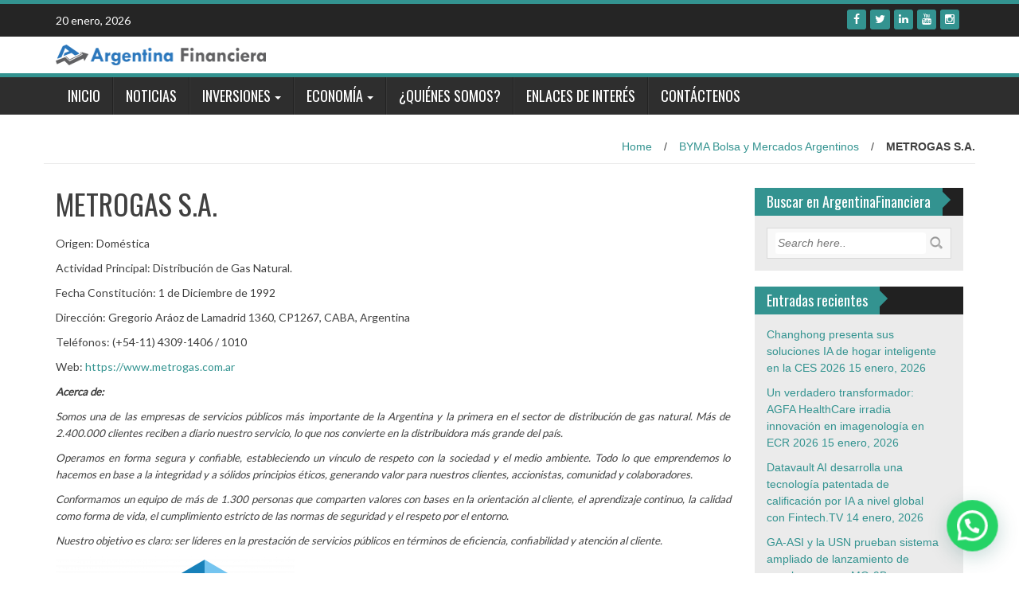

--- FILE ---
content_type: text/html; charset=UTF-8
request_url: https://argentinafinanciera.com/byma-bolsa-y-mercados-argentinos/metrogas-s-a/
body_size: 15037
content:
<!DOCTYPE html>
<html lang="es">
<head>
<meta charset="UTF-8">
<meta name="viewport" content="width=device-width, initial-scale=1">
<link rel="profile" href="https://gmpg.org/xfn/11">
<link rel="pingback" href="https://argentinafinanciera.com/xmlrpc.php">

<meta name='robots' content='index, follow, max-image-preview:large, max-snippet:-1, max-video-preview:-1' />

	<!-- This site is optimized with the Yoast SEO plugin v26.8 - https://yoast.com/product/yoast-seo-wordpress/ -->
	<title>METROGAS S.A. - Noticias y actualidad financiera, económica y empresarial Argentina - ArgentinaFinanciera.com</title>
	<meta name="description" content="METROGAS S.A. -" />
	<link rel="canonical" href="https://argentinafinanciera.com/byma-bolsa-y-mercados-argentinos/metrogas-s-a/" />
	<meta property="og:locale" content="es_ES" />
	<meta property="og:type" content="article" />
	<meta property="og:title" content="METROGAS S.A. - Noticias y actualidad financiera, económica y empresarial Argentina - ArgentinaFinanciera.com" />
	<meta property="og:description" content="METROGAS S.A. -" />
	<meta property="og:url" content="https://argentinafinanciera.com/byma-bolsa-y-mercados-argentinos/metrogas-s-a/" />
	<meta property="og:site_name" content="Noticias y actualidad financiera, económica y empresarial Argentina - ArgentinaFinanciera.com" />
	<meta property="article:publisher" content="https://www.facebook.com/AWNewsCenter" />
	<meta property="og:image" content="https://argentinafinanciera.com/wp-content/uploads/2016/09/cropped-argentinafinanciera.jpg" />
	<meta property="og:image:width" content="300" />
	<meta property="og:image:height" content="90" />
	<meta property="og:image:type" content="image/jpeg" />
	<meta name="twitter:card" content="summary_large_image" />
	<meta name="twitter:label1" content="Tiempo de lectura" />
	<meta name="twitter:data1" content="1 minuto" />
	<script type="application/ld+json" class="yoast-schema-graph">{"@context":"https://schema.org","@graph":[{"@type":"WebPage","@id":"https://argentinafinanciera.com/byma-bolsa-y-mercados-argentinos/metrogas-s-a/","url":"https://argentinafinanciera.com/byma-bolsa-y-mercados-argentinos/metrogas-s-a/","name":"METROGAS S.A. - Noticias y actualidad financiera, económica y empresarial Argentina - ArgentinaFinanciera.com","isPartOf":{"@id":"https://argentinafinanciera.com/#website"},"primaryImageOfPage":{"@id":"https://argentinafinanciera.com/byma-bolsa-y-mercados-argentinos/metrogas-s-a/#primaryimage"},"image":{"@id":"https://argentinafinanciera.com/byma-bolsa-y-mercados-argentinos/metrogas-s-a/#primaryimage"},"thumbnailUrl":"https://argentinafinanciera.com/wp-content/uploads/2016/09/cropped-argentinafinanciera.jpg","datePublished":"2022-11-03T14:25:40+00:00","description":"METROGAS S.A. -","breadcrumb":{"@id":"https://argentinafinanciera.com/byma-bolsa-y-mercados-argentinos/metrogas-s-a/#breadcrumb"},"inLanguage":"es","potentialAction":[{"@type":"ReadAction","target":["https://argentinafinanciera.com/byma-bolsa-y-mercados-argentinos/metrogas-s-a/"]}]},{"@type":"ImageObject","inLanguage":"es","@id":"https://argentinafinanciera.com/byma-bolsa-y-mercados-argentinos/metrogas-s-a/#primaryimage","url":"https://argentinafinanciera.com/wp-content/uploads/2016/09/cropped-argentinafinanciera.jpg","contentUrl":"https://argentinafinanciera.com/wp-content/uploads/2016/09/cropped-argentinafinanciera.jpg","width":300,"height":90},{"@type":"BreadcrumbList","@id":"https://argentinafinanciera.com/byma-bolsa-y-mercados-argentinos/metrogas-s-a/#breadcrumb","itemListElement":[{"@type":"ListItem","position":1,"name":"Portada","item":"https://argentinafinanciera.com/"},{"@type":"ListItem","position":2,"name":"BYMA Bolsa y Mercados Argentinos","item":"https://argentinafinanciera.com/byma-bolsa-y-mercados-argentinos/"},{"@type":"ListItem","position":3,"name":"METROGAS S.A."}]},{"@type":"WebSite","@id":"https://argentinafinanciera.com/#website","url":"https://argentinafinanciera.com/","name":"Noticias y actualidad financiera, económica y empresarial Argentina - ArgentinaFinanciera.com","description":"ArgentinaFinanciera.com","alternateName":"ArgentinaFinanciera.com [] Noticias y actualidad financiera, económica y empresarial Argentina","potentialAction":[{"@type":"SearchAction","target":{"@type":"EntryPoint","urlTemplate":"https://argentinafinanciera.com/?s={search_term_string}"},"query-input":{"@type":"PropertyValueSpecification","valueRequired":true,"valueName":"search_term_string"}}],"inLanguage":"es"}]}</script>
	<!-- / Yoast SEO plugin. -->


<link rel='dns-prefetch' href='//platform-api.sharethis.com' />
<link rel='dns-prefetch' href='//fonts.googleapis.com' />
<link rel='dns-prefetch' href='//www.googletagmanager.com' />
<link rel='dns-prefetch' href='//pagead2.googlesyndication.com' />
<link rel="alternate" type="application/rss+xml" title="Noticias y actualidad financiera, económica y empresarial Argentina - ArgentinaFinanciera.com &raquo; Feed" href="https://argentinafinanciera.com/feed/" />
<link rel="alternate" type="application/rss+xml" title="Noticias y actualidad financiera, económica y empresarial Argentina - ArgentinaFinanciera.com &raquo; Feed de los comentarios" href="https://argentinafinanciera.com/comments/feed/" />
<link rel="alternate" title="oEmbed (JSON)" type="application/json+oembed" href="https://argentinafinanciera.com/wp-json/oembed/1.0/embed?url=https%3A%2F%2Fargentinafinanciera.com%2Fbyma-bolsa-y-mercados-argentinos%2Fmetrogas-s-a%2F" />
<link rel="alternate" title="oEmbed (XML)" type="text/xml+oembed" href="https://argentinafinanciera.com/wp-json/oembed/1.0/embed?url=https%3A%2F%2Fargentinafinanciera.com%2Fbyma-bolsa-y-mercados-argentinos%2Fmetrogas-s-a%2F&#038;format=xml" />
<style id='wp-img-auto-sizes-contain-inline-css' type='text/css'>
img:is([sizes=auto i],[sizes^="auto," i]){contain-intrinsic-size:3000px 1500px}
/*# sourceURL=wp-img-auto-sizes-contain-inline-css */
</style>

<style id='wp-emoji-styles-inline-css' type='text/css'>

	img.wp-smiley, img.emoji {
		display: inline !important;
		border: none !important;
		box-shadow: none !important;
		height: 1em !important;
		width: 1em !important;
		margin: 0 0.07em !important;
		vertical-align: -0.1em !important;
		background: none !important;
		padding: 0 !important;
	}
/*# sourceURL=wp-emoji-styles-inline-css */
</style>
<link rel='stylesheet' id='wp-block-library-css' href='https://argentinafinanciera.com/wp-includes/css/dist/block-library/style.min.css?ver=6.9' type='text/css' media='all' />
<style id='global-styles-inline-css' type='text/css'>
:root{--wp--preset--aspect-ratio--square: 1;--wp--preset--aspect-ratio--4-3: 4/3;--wp--preset--aspect-ratio--3-4: 3/4;--wp--preset--aspect-ratio--3-2: 3/2;--wp--preset--aspect-ratio--2-3: 2/3;--wp--preset--aspect-ratio--16-9: 16/9;--wp--preset--aspect-ratio--9-16: 9/16;--wp--preset--color--black: #000000;--wp--preset--color--cyan-bluish-gray: #abb8c3;--wp--preset--color--white: #ffffff;--wp--preset--color--pale-pink: #f78da7;--wp--preset--color--vivid-red: #cf2e2e;--wp--preset--color--luminous-vivid-orange: #ff6900;--wp--preset--color--luminous-vivid-amber: #fcb900;--wp--preset--color--light-green-cyan: #7bdcb5;--wp--preset--color--vivid-green-cyan: #00d084;--wp--preset--color--pale-cyan-blue: #8ed1fc;--wp--preset--color--vivid-cyan-blue: #0693e3;--wp--preset--color--vivid-purple: #9b51e0;--wp--preset--gradient--vivid-cyan-blue-to-vivid-purple: linear-gradient(135deg,rgb(6,147,227) 0%,rgb(155,81,224) 100%);--wp--preset--gradient--light-green-cyan-to-vivid-green-cyan: linear-gradient(135deg,rgb(122,220,180) 0%,rgb(0,208,130) 100%);--wp--preset--gradient--luminous-vivid-amber-to-luminous-vivid-orange: linear-gradient(135deg,rgb(252,185,0) 0%,rgb(255,105,0) 100%);--wp--preset--gradient--luminous-vivid-orange-to-vivid-red: linear-gradient(135deg,rgb(255,105,0) 0%,rgb(207,46,46) 100%);--wp--preset--gradient--very-light-gray-to-cyan-bluish-gray: linear-gradient(135deg,rgb(238,238,238) 0%,rgb(169,184,195) 100%);--wp--preset--gradient--cool-to-warm-spectrum: linear-gradient(135deg,rgb(74,234,220) 0%,rgb(151,120,209) 20%,rgb(207,42,186) 40%,rgb(238,44,130) 60%,rgb(251,105,98) 80%,rgb(254,248,76) 100%);--wp--preset--gradient--blush-light-purple: linear-gradient(135deg,rgb(255,206,236) 0%,rgb(152,150,240) 100%);--wp--preset--gradient--blush-bordeaux: linear-gradient(135deg,rgb(254,205,165) 0%,rgb(254,45,45) 50%,rgb(107,0,62) 100%);--wp--preset--gradient--luminous-dusk: linear-gradient(135deg,rgb(255,203,112) 0%,rgb(199,81,192) 50%,rgb(65,88,208) 100%);--wp--preset--gradient--pale-ocean: linear-gradient(135deg,rgb(255,245,203) 0%,rgb(182,227,212) 50%,rgb(51,167,181) 100%);--wp--preset--gradient--electric-grass: linear-gradient(135deg,rgb(202,248,128) 0%,rgb(113,206,126) 100%);--wp--preset--gradient--midnight: linear-gradient(135deg,rgb(2,3,129) 0%,rgb(40,116,252) 100%);--wp--preset--font-size--small: 13px;--wp--preset--font-size--medium: 20px;--wp--preset--font-size--large: 36px;--wp--preset--font-size--x-large: 42px;--wp--preset--spacing--20: 0.44rem;--wp--preset--spacing--30: 0.67rem;--wp--preset--spacing--40: 1rem;--wp--preset--spacing--50: 1.5rem;--wp--preset--spacing--60: 2.25rem;--wp--preset--spacing--70: 3.38rem;--wp--preset--spacing--80: 5.06rem;--wp--preset--shadow--natural: 6px 6px 9px rgba(0, 0, 0, 0.2);--wp--preset--shadow--deep: 12px 12px 50px rgba(0, 0, 0, 0.4);--wp--preset--shadow--sharp: 6px 6px 0px rgba(0, 0, 0, 0.2);--wp--preset--shadow--outlined: 6px 6px 0px -3px rgb(255, 255, 255), 6px 6px rgb(0, 0, 0);--wp--preset--shadow--crisp: 6px 6px 0px rgb(0, 0, 0);}:where(.is-layout-flex){gap: 0.5em;}:where(.is-layout-grid){gap: 0.5em;}body .is-layout-flex{display: flex;}.is-layout-flex{flex-wrap: wrap;align-items: center;}.is-layout-flex > :is(*, div){margin: 0;}body .is-layout-grid{display: grid;}.is-layout-grid > :is(*, div){margin: 0;}:where(.wp-block-columns.is-layout-flex){gap: 2em;}:where(.wp-block-columns.is-layout-grid){gap: 2em;}:where(.wp-block-post-template.is-layout-flex){gap: 1.25em;}:where(.wp-block-post-template.is-layout-grid){gap: 1.25em;}.has-black-color{color: var(--wp--preset--color--black) !important;}.has-cyan-bluish-gray-color{color: var(--wp--preset--color--cyan-bluish-gray) !important;}.has-white-color{color: var(--wp--preset--color--white) !important;}.has-pale-pink-color{color: var(--wp--preset--color--pale-pink) !important;}.has-vivid-red-color{color: var(--wp--preset--color--vivid-red) !important;}.has-luminous-vivid-orange-color{color: var(--wp--preset--color--luminous-vivid-orange) !important;}.has-luminous-vivid-amber-color{color: var(--wp--preset--color--luminous-vivid-amber) !important;}.has-light-green-cyan-color{color: var(--wp--preset--color--light-green-cyan) !important;}.has-vivid-green-cyan-color{color: var(--wp--preset--color--vivid-green-cyan) !important;}.has-pale-cyan-blue-color{color: var(--wp--preset--color--pale-cyan-blue) !important;}.has-vivid-cyan-blue-color{color: var(--wp--preset--color--vivid-cyan-blue) !important;}.has-vivid-purple-color{color: var(--wp--preset--color--vivid-purple) !important;}.has-black-background-color{background-color: var(--wp--preset--color--black) !important;}.has-cyan-bluish-gray-background-color{background-color: var(--wp--preset--color--cyan-bluish-gray) !important;}.has-white-background-color{background-color: var(--wp--preset--color--white) !important;}.has-pale-pink-background-color{background-color: var(--wp--preset--color--pale-pink) !important;}.has-vivid-red-background-color{background-color: var(--wp--preset--color--vivid-red) !important;}.has-luminous-vivid-orange-background-color{background-color: var(--wp--preset--color--luminous-vivid-orange) !important;}.has-luminous-vivid-amber-background-color{background-color: var(--wp--preset--color--luminous-vivid-amber) !important;}.has-light-green-cyan-background-color{background-color: var(--wp--preset--color--light-green-cyan) !important;}.has-vivid-green-cyan-background-color{background-color: var(--wp--preset--color--vivid-green-cyan) !important;}.has-pale-cyan-blue-background-color{background-color: var(--wp--preset--color--pale-cyan-blue) !important;}.has-vivid-cyan-blue-background-color{background-color: var(--wp--preset--color--vivid-cyan-blue) !important;}.has-vivid-purple-background-color{background-color: var(--wp--preset--color--vivid-purple) !important;}.has-black-border-color{border-color: var(--wp--preset--color--black) !important;}.has-cyan-bluish-gray-border-color{border-color: var(--wp--preset--color--cyan-bluish-gray) !important;}.has-white-border-color{border-color: var(--wp--preset--color--white) !important;}.has-pale-pink-border-color{border-color: var(--wp--preset--color--pale-pink) !important;}.has-vivid-red-border-color{border-color: var(--wp--preset--color--vivid-red) !important;}.has-luminous-vivid-orange-border-color{border-color: var(--wp--preset--color--luminous-vivid-orange) !important;}.has-luminous-vivid-amber-border-color{border-color: var(--wp--preset--color--luminous-vivid-amber) !important;}.has-light-green-cyan-border-color{border-color: var(--wp--preset--color--light-green-cyan) !important;}.has-vivid-green-cyan-border-color{border-color: var(--wp--preset--color--vivid-green-cyan) !important;}.has-pale-cyan-blue-border-color{border-color: var(--wp--preset--color--pale-cyan-blue) !important;}.has-vivid-cyan-blue-border-color{border-color: var(--wp--preset--color--vivid-cyan-blue) !important;}.has-vivid-purple-border-color{border-color: var(--wp--preset--color--vivid-purple) !important;}.has-vivid-cyan-blue-to-vivid-purple-gradient-background{background: var(--wp--preset--gradient--vivid-cyan-blue-to-vivid-purple) !important;}.has-light-green-cyan-to-vivid-green-cyan-gradient-background{background: var(--wp--preset--gradient--light-green-cyan-to-vivid-green-cyan) !important;}.has-luminous-vivid-amber-to-luminous-vivid-orange-gradient-background{background: var(--wp--preset--gradient--luminous-vivid-amber-to-luminous-vivid-orange) !important;}.has-luminous-vivid-orange-to-vivid-red-gradient-background{background: var(--wp--preset--gradient--luminous-vivid-orange-to-vivid-red) !important;}.has-very-light-gray-to-cyan-bluish-gray-gradient-background{background: var(--wp--preset--gradient--very-light-gray-to-cyan-bluish-gray) !important;}.has-cool-to-warm-spectrum-gradient-background{background: var(--wp--preset--gradient--cool-to-warm-spectrum) !important;}.has-blush-light-purple-gradient-background{background: var(--wp--preset--gradient--blush-light-purple) !important;}.has-blush-bordeaux-gradient-background{background: var(--wp--preset--gradient--blush-bordeaux) !important;}.has-luminous-dusk-gradient-background{background: var(--wp--preset--gradient--luminous-dusk) !important;}.has-pale-ocean-gradient-background{background: var(--wp--preset--gradient--pale-ocean) !important;}.has-electric-grass-gradient-background{background: var(--wp--preset--gradient--electric-grass) !important;}.has-midnight-gradient-background{background: var(--wp--preset--gradient--midnight) !important;}.has-small-font-size{font-size: var(--wp--preset--font-size--small) !important;}.has-medium-font-size{font-size: var(--wp--preset--font-size--medium) !important;}.has-large-font-size{font-size: var(--wp--preset--font-size--large) !important;}.has-x-large-font-size{font-size: var(--wp--preset--font-size--x-large) !important;}
/*# sourceURL=global-styles-inline-css */
</style>

<style id='classic-theme-styles-inline-css' type='text/css'>
/*! This file is auto-generated */
.wp-block-button__link{color:#fff;background-color:#32373c;border-radius:9999px;box-shadow:none;text-decoration:none;padding:calc(.667em + 2px) calc(1.333em + 2px);font-size:1.125em}.wp-block-file__button{background:#32373c;color:#fff;text-decoration:none}
/*# sourceURL=/wp-includes/css/classic-themes.min.css */
</style>
<link rel='stylesheet' id='fontawesome-css' href='https://argentinafinanciera.com/wp-content/plugins/gutentor/assets/library/fontawesome/css/all.min.css?ver=5.12.0' type='text/css' media='all' />
<link rel='stylesheet' id='wpness-grid-css' href='https://argentinafinanciera.com/wp-content/plugins/gutentor/assets/library/wpness-grid/wpness-grid.css?ver=1.0.0' type='text/css' media='all' />
<link rel='stylesheet' id='animate-css' href='https://argentinafinanciera.com/wp-content/plugins/gutentor/assets/library/animatecss/animate.min.css?ver=3.7.2' type='text/css' media='all' />
<link rel='stylesheet' id='wp-components-css' href='https://argentinafinanciera.com/wp-includes/css/dist/components/style.min.css?ver=6.9' type='text/css' media='all' />
<link rel='stylesheet' id='wp-preferences-css' href='https://argentinafinanciera.com/wp-includes/css/dist/preferences/style.min.css?ver=6.9' type='text/css' media='all' />
<link rel='stylesheet' id='wp-block-editor-css' href='https://argentinafinanciera.com/wp-includes/css/dist/block-editor/style.min.css?ver=6.9' type='text/css' media='all' />
<link rel='stylesheet' id='wp-reusable-blocks-css' href='https://argentinafinanciera.com/wp-includes/css/dist/reusable-blocks/style.min.css?ver=6.9' type='text/css' media='all' />
<link rel='stylesheet' id='wp-patterns-css' href='https://argentinafinanciera.com/wp-includes/css/dist/patterns/style.min.css?ver=6.9' type='text/css' media='all' />
<link rel='stylesheet' id='wp-editor-css' href='https://argentinafinanciera.com/wp-includes/css/dist/editor/style.min.css?ver=6.9' type='text/css' media='all' />
<link rel='stylesheet' id='gutentor-css' href='https://argentinafinanciera.com/wp-content/plugins/gutentor/dist/blocks.style.build.css?ver=3.5.4' type='text/css' media='all' />
<link rel='stylesheet' id='wp-show-posts-css' href='https://argentinafinanciera.com/wp-content/plugins/wp-show-posts/css/wp-show-posts-min.css?ver=1.1.6' type='text/css' media='all' />
<link rel='stylesheet' id='wp_fanzone_slider-css' href='https://argentinafinanciera.com/wp-content/themes/wp-fanzone/css/slider.css?ver=6.9' type='text/css' media='screen' />
<link rel='stylesheet' id='wp_fanzone_responsive-css' href='https://argentinafinanciera.com/wp-content/themes/wp-fanzone/css/responsive.css?ver=6.9' type='text/css' media='screen' />
<link rel='stylesheet' id='wp_fanzone_font_awesome-css' href='https://argentinafinanciera.com/wp-content/themes/wp-fanzone/assets/css/font-awesome.min.css?ver=6.9' type='text/css' media='all' />
<link rel='stylesheet' id='wp_fanzone_googleFonts-css' href='//fonts.googleapis.com/css?family=Lato%7COswald&#038;ver=6.9' type='text/css' media='all' />
<link rel='stylesheet' id='wp-fanzone-style-css' href='https://argentinafinanciera.com/wp-content/themes/wp-fanzone/style.css?ver=6.9' type='text/css' media='all' />
<link rel='stylesheet' id='simple-social-icons-font-css' href='https://argentinafinanciera.com/wp-content/plugins/simple-social-icons/css/style.css?ver=4.0.0' type='text/css' media='all' />
<script type="text/javascript" src="https://argentinafinanciera.com/wp-includes/js/jquery/jquery.min.js?ver=3.7.1" id="jquery-core-js"></script>
<script type="text/javascript" src="https://argentinafinanciera.com/wp-includes/js/jquery/jquery-migrate.min.js?ver=3.4.1" id="jquery-migrate-js"></script>
<script type="text/javascript" src="https://argentinafinanciera.com/wp-content/themes/wp-fanzone/js/responsive.js?ver=6.9" id="wp_fanzone_responsive_js-js"></script>
<script type="text/javascript" src="https://argentinafinanciera.com/wp-content/themes/wp-fanzone/js/slider.js?ver=6.9" id="wp_fanzone_slider_js-js"></script>
<script type="text/javascript" src="https://argentinafinanciera.com/wp-content/themes/wp-fanzone/js/jquery.imagesloaded.min.js?ver=6.9" id="wp_fanzone_load_images_js-js"></script>
<script type="text/javascript" src="https://argentinafinanciera.com/wp-includes/js/imagesloaded.min.js?ver=5.0.0" id="imagesloaded-js"></script>
<script type="text/javascript" src="https://argentinafinanciera.com/wp-includes/js/masonry.min.js?ver=4.2.2" id="masonry-js"></script>
<script type="text/javascript" src="https://argentinafinanciera.com/wp-includes/js/jquery/jquery.masonry.min.js?ver=3.1.2b" id="jquery-masonry-js"></script>
<script type="text/javascript" id="wp_fanzone_custom_js-js-extra">
/* <![CDATA[ */
var slider_speed = {"vars":"6000"};
//# sourceURL=wp_fanzone_custom_js-js-extra
/* ]]> */
</script>
<script type="text/javascript" src="https://argentinafinanciera.com/wp-content/themes/wp-fanzone/js/custom.js?ver=6.9" id="wp_fanzone_custom_js-js"></script>
<script type="text/javascript" src="//platform-api.sharethis.com/js/sharethis.js#source=googleanalytics-wordpress#product=ga&amp;property=5fec24aed6f99f0018f9a701" id="googleanalytics-platform-sharethis-js"></script>
<link rel="https://api.w.org/" href="https://argentinafinanciera.com/wp-json/" /><link rel="alternate" title="JSON" type="application/json" href="https://argentinafinanciera.com/wp-json/wp/v2/pages/351200" /><link rel="EditURI" type="application/rsd+xml" title="RSD" href="https://argentinafinanciera.com/xmlrpc.php?rsd" />
<meta name="generator" content="WordPress 6.9" />
<link rel='shortlink' href='https://argentinafinanciera.com/?p=351200' />
<meta name="generator" content="Site Kit by Google 1.170.0" />
<!-- Metaetiquetas de Google AdSense añadidas por Site Kit -->
<meta name="google-adsense-platform-account" content="ca-host-pub-2644536267352236">
<meta name="google-adsense-platform-domain" content="sitekit.withgoogle.com">
<!-- Acabar con las metaetiquetas de Google AdSense añadidas por Site Kit -->

<!-- Fragmento de código de Google Adsense añadido por Site Kit -->
<script type="text/javascript" async="async" src="https://pagead2.googlesyndication.com/pagead/js/adsbygoogle.js?client=ca-pub-1030442832227091&amp;host=ca-host-pub-2644536267352236" crossorigin="anonymous"></script>

<!-- Final del fragmento de código de Google Adsense añadido por Site Kit -->
<!-- Facebook Pixel Code -->
<script>
  !function(f,b,e,v,n,t,s)
  {if(f.fbq)return;n=f.fbq=function(){n.callMethod?
  n.callMethod.apply(n,arguments):n.queue.push(arguments)};
  if(!f._fbq)f._fbq=n;n.push=n;n.loaded=!0;n.version='2.0';
  n.queue=[];t=b.createElement(e);t.async=!0;
  t.src=v;s=b.getElementsByTagName(e)[0];
  s.parentNode.insertBefore(t,s)}(window, document,'script',
  'https://connect.facebook.net/en_US/fbevents.js');
  fbq('init', '201865420445950');
  fbq('track', 'PageView');
</script>
<noscript><img height="1" width="1" style="display:none"
  src="https://www.facebook.com/tr?id=201865420445950&ev=PageView&noscript=1"
/></noscript><link rel="icon" href="https://argentinafinanciera.com/wp-content/uploads/2022/06/cropped-requisitos-para-iniciar-negocios-argentina-32x32.jpg" sizes="32x32" />
<link rel="icon" href="https://argentinafinanciera.com/wp-content/uploads/2022/06/cropped-requisitos-para-iniciar-negocios-argentina-192x192.jpg" sizes="192x192" />
<link rel="apple-touch-icon" href="https://argentinafinanciera.com/wp-content/uploads/2022/06/cropped-requisitos-para-iniciar-negocios-argentina-180x180.jpg" />
<meta name="msapplication-TileImage" content="https://argentinafinanciera.com/wp-content/uploads/2022/06/cropped-requisitos-para-iniciar-negocios-argentina-270x270.jpg" />
<link rel='stylesheet' id='joinchat-css' href='https://argentinafinanciera.com/wp-content/plugins/creame-whatsapp-me/public/css/joinchat-btn.min.css?ver=6.0.10' type='text/css' media='all' />
<style id='joinchat-inline-css' type='text/css'>
.joinchat{--ch:142;--cs:70%;--cl:49%;--bw:1}
/*# sourceURL=joinchat-inline-css */
</style>
</head>

<body data-rsssl=1 class="wp-singular page-template-default page page-id-351200 page-child parent-pageid-351059 wp-theme-wp-fanzone gutentor-active">


<div id="page" class="hfeed site">
	<a class="skip-link screen-reader-text" href="#content">Skip to content</a>

	<header id="masthead" class="site-header">
    	<div id="top-bar" class="top-bar">
        	<div class="container">            	
            	<div class="row">
                	<div class="col-md-7">
							<p style="display:inline-block; color:#fff; vertical-align: top; padding-top:10px; float:left; margin-right:10px;">20 enero, 2026</p>
                            					</div>
                    <div class="col-md-5 fan-sociel-media">
						             	
                        						                                                                        	<a href="https://www.instagram.com/awnewscenter/" class="btn btn-default btn-xs" title="Instagram"><span class="fa fa-instagram"></span></a>
                        												                        	<a href="https://www.youtube.com/channel/UC4Kjr9PxbTT9rMx7JkC22Lg" class="btn btn-default btn-xs" title="Youtube"><span class="fa fa-youtube"></span></a>
                        						                        	<a href="https://www.linkedin.com/company/awnewscenter/" class="btn btn-default btn-xs" title="Linkedin"><span class="fa fa-linkedin"></span></a>
                                            	                    	                    	            				<a href="https://twitter.com/awnewscenter" class="btn btn-default btn-xs" title="Twitter"><span class="fa fa-twitter"></span></a>
            			                    	            				<a href="https://www.facebook.com/AWNewsCenter" class="btn btn-default btn-xs" title="Facebook"><span class="fa fa-facebook"></span></a>
            			              

                    </div> <!--end fan-sociel-media-->
                </div>
        	</div>
        </div>
		<div class="site-branding">
        	<div class="container">
            	<div class="row">
                	<div class="col-md-12">
						                        <div id="site-logo">
                            <a href="https://argentinafinanciera.com/" title="Noticias y actualidad financiera, económica y empresarial Argentina &#8211; ArgentinaFinanciera.com" rel="home">
                                <img src="https://argentinafinanciera.com/wp-content/uploads/2021/01/logo-argentina-financiera.png" alt="Noticias y actualidad financiera, económica y empresarial Argentina - ArgentinaFinanciera.com" />
                            </a>
                        </div>
                                                                        <div class="clearfix"></div>
					</div>
                </div>
            </div>	
		</div><!-- .site-branding -->

		<div class="nav_container">
            <div class="container">
                <nav id="site-navigation" class="main-navigation container-fluid">
                  <button class="menu-toggle navbar-toggle" aria-controls="menu" aria-expanded="false">
                  	<span class="sr-only">Toggle navigation</span>            
                    <span class="icon-bar"></span>            
                    <span class="icon-bar"></span>            
                    <span class="icon-bar"></span>
                  </button>
				<div class="menu-menu-principal-container"><ul id="menu" class="menu"><li id="menu-item-352460" class="menu-item menu-item-type-custom menu-item-object-custom menu-item-home menu-item-352460"><a href="https://argentinafinanciera.com/">Inicio</a></li>
<li id="menu-item-352563" class="menu-item menu-item-type-taxonomy menu-item-object-category menu-item-352563"><a href="https://argentinafinanciera.com/category/argentina/">Noticias</a></li>
<li id="menu-item-350766" class="menu-item menu-item-type-custom menu-item-object-custom menu-item-has-children menu-item-350766"><a href="#">Inversiones</a>
<ul class="sub-menu">
	<li id="menu-item-350767" class="menu-item menu-item-type-post_type menu-item-object-page menu-item-350767"><a href="https://argentinafinanciera.com/como-invertir-en-argentina/">Cómo invertir en Argentina</a></li>
	<li id="menu-item-350768" class="menu-item menu-item-type-post_type menu-item-object-page menu-item-350768"><a href="https://argentinafinanciera.com/invertir-en-argentina/">Invertir en Argentina</a></li>
	<li id="menu-item-350773" class="menu-item menu-item-type-post_type menu-item-object-page menu-item-350773"><a href="https://argentinafinanciera.com/porque-invertir-en-argentina/">Porqué Invertir en Argentina</a></li>
</ul>
</li>
<li id="menu-item-350927" class="menu-item menu-item-type-custom menu-item-object-custom menu-item-has-children menu-item-350927"><a href="#">Economía</a>
<ul class="sub-menu">
	<li id="menu-item-352103" class="menu-item menu-item-type-post_type menu-item-object-page menu-item-352103"><a href="https://argentinafinanciera.com/informe-economico-banco-mundial/">Informe Económico Banco Mundial</a></li>
	<li id="menu-item-352107" class="menu-item menu-item-type-post_type menu-item-object-post menu-item-352107"><a href="https://argentinafinanciera.com/inflacion/">Inflación</a></li>
	<li id="menu-item-352111" class="menu-item menu-item-type-post_type menu-item-object-post menu-item-352111"><a href="https://argentinafinanciera.com/mercado-laboral-en-argentina/">Mercado Laboral en Argentina</a></li>
	<li id="menu-item-352116" class="menu-item menu-item-type-post_type menu-item-object-post menu-item-352116"><a href="https://argentinafinanciera.com/pib-en-argentina/">PIB en Argentina</a></li>
</ul>
</li>
<li id="menu-item-350777" class="menu-item menu-item-type-post_type menu-item-object-page menu-item-350777"><a href="https://argentinafinanciera.com/quienes-somos/">¿Quiénes somos?</a></li>
<li id="menu-item-350780" class="menu-item menu-item-type-post_type menu-item-object-page menu-item-350780"><a href="https://argentinafinanciera.com/enlaces-de-economia-empresas-medios-y-otros-de-interes/">Enlaces de Interés</a></li>
<li id="menu-item-350928" class="menu-item menu-item-type-post_type menu-item-object-page menu-item-350928"><a href="https://argentinafinanciera.com/contactenos/">Contáctenos</a></li>
</ul></div>
                </nav>

            </div>

        </div> <!--end nav_container-->
	</header><!-- #masthead -->

	<div id="content" class="site-content container">
<div class="row breadcrumb-container">
	<ul id="breadcrumbs"><li><a href="https://argentinafinanciera.com">Home</a></li><li class="separator"> / </li><li><a href="https://argentinafinanciera.com/byma-bolsa-y-mercados-argentinos/" title="BYMA Bolsa y Mercados Argentinos">BYMA Bolsa y Mercados Argentinos</a></li> <li class="separator">/</li><strong title="METROGAS S.A."> METROGAS S.A.</strong></ul></div>
<div class="row">
	<div id="primary" class="content-area col-md-9">
		<main id="main" class="site-main" role="main">

			
				
<article id="post-351200" class="post-351200 page type-page status-publish has-post-thumbnail hentry">
	<header class="entry-header">
		<h1 class="entry-title">METROGAS S.A.</h1>	</header><!-- .entry-header -->

	<div class="entry-content">
		<p>Origen: Doméstica</p>
<p>Actividad Principal: Distribución de Gas Natural.</p>
<p>Fecha Constitución: 1 de Diciembre de 1992</p>
<p>Dirección: Gregorio Aráoz de Lamadrid 1360, CP1267, CABA, Argentina</p>
<p>Teléfonos: (+54-11) 4309-1406 / 1010</p>
<p>Web: <a href="https://www.metrogas.com.ar" target="_blank" rel="noopener">https://www.metrogas.com.ar</a></p>
<p style="text-align: justify;"><span style="font-size: 10pt;"><em><strong>Acerca de:</strong></em></span></p>
<p style="text-align: justify;"><span style="font-size: 10pt;"><em>Somos una de las empresas de servicios públicos más importante de la Argentina y la primera en el sector de distribución de gas natural. Más de 2.400.000 clientes reciben a diario nuestro servicio, lo que nos convierte en la distribuidora más grande del país.</em></span></p>
<p style="text-align: justify;"><span style="font-size: 10pt;"><em>Operamos en forma segura y confiable, estableciendo un vínculo de respeto con la sociedad y el medio ambiente. Todo lo que emprendemos lo hacemos en base a la integridad y a sólidos principios éticos, generando valor para nuestros clientes, accionistas, comunidad y colaboradores.</em></span></p>
<p style="text-align: justify;"><span style="font-size: 10pt;"><em>Conformamos un equipo de más de 1.300 personas que comparten valores con bases en la orientación al cliente, el aprendizaje continuo, la calidad como forma de vida, el cumplimiento estricto de las normas de seguridad y el respeto por el entorno.</em></span></p>
<p style="text-align: justify;"><span style="font-size: 10pt;"><em>Nuestro objetivo es claro: ser líderes en la prestación de servicios públicos en términos de eficiencia, confiabilidad y atención al cliente.</em></span></p>
<p><img decoding="async" class="alignnone size-medium wp-image-351199" src="https://argentinafinanciera.com/wp-content/uploads/2022/11/logo_-METROGAS-300x105.png" alt="" width="300" height="105" srcset="https://argentinafinanciera.com/wp-content/uploads/2022/11/logo_-METROGAS-300x105.png 300w, https://argentinafinanciera.com/wp-content/uploads/2022/11/logo_-METROGAS-1024x358.png 1024w, https://argentinafinanciera.com/wp-content/uploads/2022/11/logo_-METROGAS-768x269.png 768w, https://argentinafinanciera.com/wp-content/uploads/2022/11/logo_-METROGAS-1536x538.png 1536w, https://argentinafinanciera.com/wp-content/uploads/2022/11/logo_-METROGAS-2048x717.png 2048w" sizes="(max-width: 300px) 100vw, 300px" /></p>
<p></p>			</div><!-- .entry-content -->

	<footer class="entry-footer">
			</footer><!-- .entry-footer -->
</article><!-- #post-## -->

				
			
		</main><!-- #main -->
	</div><!-- #primary -->

	<aside id="widget" class="widget-container col-md-3 ">
        
<div id="sidebar" class="clearfix">

	    	        	<aside id="search-2" class="widget widget_search"><div class="widget-title"><h4>Buscar en ArgentinaFinanciera</h4><div class="arrow-right"></div></div><form method="get" class="searchform" action="https://argentinafinanciera.com/">
	<input type="text" name="s" id="s" value="Search here.." onfocus='if (this.value == "Search here..") { this.value = ""; }' onblur='if (this.value == "") { this.value = "Search here.."; }' />
	<input type="image" src="https://argentinafinanciera.com/wp-content/themes/wp-fanzone/images/search-button.png" alt="Search" id="search-button">
</form></aside>
		<aside id="recent-posts-2" class="widget widget_recent_entries">
		<div class="widget-title"><h4>Entradas recientes</h4><div class="arrow-right"></div></div>
		<ul>
											<li>
					<a href="https://argentinafinanciera.com/changhong-presenta-sus-soluciones-ia-de-hogar-inteligente-en-la-ces-2026/">Changhong presenta sus soluciones IA de hogar inteligente en la CES 2026</a>
											<span class="post-date">15 enero, 2026</span>
									</li>
											<li>
					<a href="https://argentinafinanciera.com/un-verdadero-transformador-agfa-healthcare-irradia-innovacion-en-imagenologia-en-ecr-2026/">Un verdadero transformador: AGFA HealthCare irradia innovación en imagenología en ECR 2026</a>
											<span class="post-date">15 enero, 2026</span>
									</li>
											<li>
					<a href="https://argentinafinanciera.com/datavault-ai-desarrolla-una-tecnologia-patentada-de-calificacion-por-ia-a-nivel-global-con-fintech-tv/">Datavault AI desarrolla una tecnología patentada de calificación por IA a nivel global con Fintech.TV</a>
											<span class="post-date">14 enero, 2026</span>
									</li>
											<li>
					<a href="https://argentinafinanciera.com/ga-asi-y-la-usn-prueban-sistema-ampliado-de-lanzamiento-de-sonoboyas-para-mq-9b-seaguardian/">GA-ASI y la USN prueban sistema ampliado de lanzamiento de sonoboyas para MQ-9B SeaGuardian®</a>
											<span class="post-date">14 enero, 2026</span>
									</li>
											<li>
					<a href="https://argentinafinanciera.com/u-s-polo-assn-anunciada-como-patrocinador-oficial-de-ropa-de-la-snow-polo-world-cup-st-moritz/">U.S. Polo Assn., anunciada como patrocinador oficial de ropa de la Snow Polo World Cup St. Moritz</a>
											<span class="post-date">13 enero, 2026</span>
									</li>
											<li>
					<a href="https://argentinafinanciera.com/alemania-adquiere-ocho-mq-9b-seaguardian-rpa-a-traves-de-nspa/">Alemania adquiere ocho MQ-9B SeaGuardian® RPA a través de NSPA</a>
											<span class="post-date">13 enero, 2026</span>
									</li>
											<li>
					<a href="https://argentinafinanciera.com/datavault-ai-planea-expandir-su-red-de-monetizacion-de-datos-por-ia-a-mas-de-100-ciudades-de-ee-uu/">Datavault AI planea expandir su red de monetización de datos por IA a más de 100 ciudades de EE. UU.</a>
											<span class="post-date">13 enero, 2026</span>
									</li>
											<li>
					<a href="https://argentinafinanciera.com/datavault-ai-concluye-con-exito-dream-bowl-xiv-pionero-en-blockchain-en-entretenimiento-deportivo/">Datavault AI concluye con éxito Dream Bowl XIV, pionero en blockchain en entretenimiento deportivo</a>
											<span class="post-date">13 enero, 2026</span>
									</li>
											<li>
					<a href="https://argentinafinanciera.com/chiq-nombrada-una-de-las-10-mejores-marcas-mundiales-para-hogares-inteligentes-2025-2026-en-ces/">CHiQ: nombrada una de las »10 mejores marcas mundiales para hogares inteligentes 2025-2026» en CES</a>
											<span class="post-date">13 enero, 2026</span>
									</li>
											<li>
					<a href="https://argentinafinanciera.com/datavault-ai-colabora-con-riflessi-para-habilitar-gemelos-digitales-3d-inmersivos-en-la-quinta-avenida-de-ny/">Datavault AI colabora con Riflessi para habilitar gemelos digitales 3D inmersivos en la Quinta Avenida de NY</a>
											<span class="post-date">8 enero, 2026</span>
									</li>
					</ul>

		</aside><aside id="categories-3" class="widget widget_categories"><div class="widget-title"><h4>Categorías de Interés</h4><div class="arrow-right"></div></div><form action="https://argentinafinanciera.com" method="get"><label class="screen-reader-text" for="cat">Categorías de Interés</label><select  name='cat' id='cat' class='postform'>
	<option value='-1'>Elegir la categoría</option>
	<option class="level-0" value="6">Actualidad Empresas</option>
	<option class="level-0" value="20">Aeroespacial y Defensa</option>
	<option class="level-0" value="21">Agricultura</option>
	<option class="level-0" value="18">Alimentos y Bebidas</option>
	<option class="level-0" value="26">Argentina</option>
	<option class="level-0" value="249">Artículos de Interés</option>
	<option class="level-0" value="13">Automotor</option>
	<option class="level-0" value="27">Chile</option>
	<option class="level-0" value="28">Colombia</option>
	<option class="level-0" value="240">Comunicae</option>
	<option class="level-0" value="29">Costa rica</option>
	<option class="level-0" value="15">Deportes</option>
	<option class="level-0" value="56">Economía Argentina</option>
	<option class="level-0" value="30">Ecuador</option>
	<option class="level-0" value="7">Educación y Formación</option>
	<option class="level-0" value="17">Electrónica y semiconductores</option>
	<option class="level-0" value="93">Emprende con Datos</option>
	<option class="level-0" value="4">Energía y Servicios Públicos</option>
	<option class="level-0" value="16">Ferias</option>
	<option class="level-0" value="8">Gobierno</option>
	<option class="level-0" value="31">Guatemala</option>
	<option class="level-0" value="188">icnwesp</option>
	<option class="level-0" value="19">Medicina y Salud</option>
	<option class="level-0" value="14">Medio Ambiente</option>
	<option class="level-0" value="32">México</option>
	<option class="level-0" value="104">Noticias</option>
	<option class="level-0" value="235">Noticias AF</option>
	<option class="level-0" value="23">Noticias de la Bolsa</option>
	<option class="level-0" value="33">Perú</option>
	<option class="level-0" value="22">Productos Químicos</option>
	<option class="level-0" value="9">Servicios Financieros</option>
	<option class="level-0" value="5">Servicios Profesionales</option>
	<option class="level-0" value="1">Sin categoría</option>
	<option class="level-0" value="239">Tecnología</option>
	<option class="level-0" value="11">Telecom</option>
	<option class="level-0" value="34">Venezuela</option>
	<option class="level-0" value="10">Venta Al Por Menor</option>
	<option class="level-0" value="12">Viajes y Hospitalidad</option>
</select>
</form><script type="text/javascript">
/* <![CDATA[ */

( ( dropdownId ) => {
	const dropdown = document.getElementById( dropdownId );
	function onSelectChange() {
		setTimeout( () => {
			if ( 'escape' === dropdown.dataset.lastkey ) {
				return;
			}
			if ( dropdown.value && parseInt( dropdown.value ) > 0 && dropdown instanceof HTMLSelectElement ) {
				dropdown.parentElement.submit();
			}
		}, 250 );
	}
	function onKeyUp( event ) {
		if ( 'Escape' === event.key ) {
			dropdown.dataset.lastkey = 'escape';
		} else {
			delete dropdown.dataset.lastkey;
		}
	}
	function onClick() {
		delete dropdown.dataset.lastkey;
	}
	dropdown.addEventListener( 'keyup', onKeyUp );
	dropdown.addEventListener( 'click', onClick );
	dropdown.addEventListener( 'change', onSelectChange );
})( "cat" );

//# sourceURL=WP_Widget_Categories%3A%3Awidget
/* ]]> */
</script>
</aside><aside id="text-5" class="widget widget_text"><div class="widget-title"><h4>Artículos Destacados</h4><div class="arrow-right"></div></div>			<div class="textwidget"><p><a href="https://argentinafinanciera.com/el-litio-la-proxima-gran-oportunidad-economica-para-argentina/" target="_blank" rel="noopener">El Litio: ¿La Próxima Gran Oportunidad Económica para Argentina?</a></p>
<p><a href="https://argentinafinanciera.com/el-rol-de-vaca-muerta-en-la-recuperacion-economica-de-argentina-en-2025/" target="_blank" rel="noopener">El Rol de Vaca Muerta en la Recuperación Económica de Argentina en 2025</a></p>
<p><a href="https://argentinafinanciera.com/que-tan-diferente-es-la-inflacion-en-espana-y-argentina-y-como-impacta-en-la-economia-diaria/" target="_blank" rel="noopener">¿Qué tan diferente es la inflación en España y Argentina, y cómo impacta en la economía diaria?</a></p>
</div>
		</aside>            
        
    
</div>
<!-- END sidebar -->    </aside>
</div>    

	</div><!-- #content -->

	<footer id="colophon" class="site-footer">
    	<div class="container">
                <div class="row">
                    <div class="col-md-4">
                        <div id="text-4" class="widget widget_text">			<div class="textwidget"><p><strong>Aliado de:</strong><br />
<a href="https://andeanwire.com/red_portales_andeanwire_aliados/argentinafinaciera-com/" target="_blank" rel="noopener"><em>AndeanWire</em></a></p>
</div>
		</div><div id="text-6" class="widget widget_text">			<div class="textwidget"><ul>
<li><a href="https://argentinafinanciera.com/terminos-definiciones-y-condiciones-del-servicio/" target="_blank" rel="noopener">Términos, Definiciones y Condiciones del Servicio</a></li>
<li><a href="https://argentinafinanciera.com/politica-de-duracion-de-articulos-y-enlaces/" target="_blank" rel="noopener">Política de duración de artículos y enlaces</a></li>
</ul>
</div>
		</div>                    </div>
                    <div class="col-md-4">
                                            </div>
                    <div class="col-md-4">
                                            </div>
                </div>
        </div>
        <div class="site-info">
            <div class="container">
                <div class="row">
                    <div class="col-md-12">
                
                    &copy; Noticias y actualidad financiera, económica y empresarial Argentina - ArgentinaFinanciera.com                                        </div>
                </div>
            </div>
        </div><!-- .site-info -->
	</footer><!-- #colophon -->
</div><!-- #page -->

<script type="speculationrules">
{"prefetch":[{"source":"document","where":{"and":[{"href_matches":"/*"},{"not":{"href_matches":["/wp-*.php","/wp-admin/*","/wp-content/uploads/*","/wp-content/*","/wp-content/plugins/*","/wp-content/themes/wp-fanzone/*","/*\\?(.+)"]}},{"not":{"selector_matches":"a[rel~=\"nofollow\"]"}},{"not":{"selector_matches":".no-prefetch, .no-prefetch a"}}]},"eagerness":"conservative"}]}
</script>
<script>
document.addEventListener('DOMContentLoaded', function() {
  document.querySelectorAll('.social-icons a, .social-menu a, a[href*="facebook.com"], a[href*="instagram.com"], a[href*="twitter.com"], a[href*="linkedin.com"], a[href*="youtube.com"]').forEach(function(a){
    a.setAttribute('target','_blank');
    a.setAttribute('rel','noopener noreferrer');
  });
});
</script>
<style type="text/css" media="screen"></style>
<div class="joinchat joinchat--right joinchat--btn" data-settings='{"telephone":"573042070513","mobile_only":false,"button_delay":3,"whatsapp_web":false,"qr":false,"message_views":1,"message_delay":10,"message_badge":false,"message_send":"Hola, me interesa contactar a Argentina Financiera para:\n1. Publicar un comunicado de prensa\n2. Otros temas relacionados con el portal\n\nMi nombre es:","message_hash":""}' hidden aria-hidden="false">
	<div class="joinchat__button" role="button" tabindex="0" aria-label="Contactar por WhatsApp">
							</div>
			</div>
<script type="text/javascript" src="https://argentinafinanciera.com/wp-content/plugins/gutentor/assets/library/wow/wow.min.js?ver=1.2.1" id="wow-js"></script>
<script type="text/javascript" src="https://argentinafinanciera.com/wp-content/themes/wp-fanzone/js/navigation.js?ver=20120206" id="wp_fanzone_navigation_js-js"></script>
<script type="text/javascript" src="https://argentinafinanciera.com/wp-content/themes/wp-fanzone/js/skip-link-focus-fix.js?ver=20130115" id="wp-fanzone-skip-link-focus-fix-js"></script>
<script type="text/javascript" src="https://argentinafinanciera.com/wp-content/plugins/creame-whatsapp-me/public/js/joinchat.min.js?ver=6.0.10" id="joinchat-js" defer="defer" data-wp-strategy="defer" fetchpriority="low"></script>
<script type="text/javascript" id="gutentor-block-js-extra">
/* <![CDATA[ */
var gutentorLS = {"fontAwesomeVersion":"5","restNonce":"ae859bcc74","restUrl":"https://argentinafinanciera.com/wp-json/"};
//# sourceURL=gutentor-block-js-extra
/* ]]> */
</script>
<script type="text/javascript" src="https://argentinafinanciera.com/wp-content/plugins/gutentor/assets/js/gutentor.js?ver=3.5.4" id="gutentor-block-js"></script>
<script id="wp-emoji-settings" type="application/json">
{"baseUrl":"https://s.w.org/images/core/emoji/17.0.2/72x72/","ext":".png","svgUrl":"https://s.w.org/images/core/emoji/17.0.2/svg/","svgExt":".svg","source":{"concatemoji":"https://argentinafinanciera.com/wp-includes/js/wp-emoji-release.min.js?ver=6.9"}}
</script>
<script type="module">
/* <![CDATA[ */
/*! This file is auto-generated */
const a=JSON.parse(document.getElementById("wp-emoji-settings").textContent),o=(window._wpemojiSettings=a,"wpEmojiSettingsSupports"),s=["flag","emoji"];function i(e){try{var t={supportTests:e,timestamp:(new Date).valueOf()};sessionStorage.setItem(o,JSON.stringify(t))}catch(e){}}function c(e,t,n){e.clearRect(0,0,e.canvas.width,e.canvas.height),e.fillText(t,0,0);t=new Uint32Array(e.getImageData(0,0,e.canvas.width,e.canvas.height).data);e.clearRect(0,0,e.canvas.width,e.canvas.height),e.fillText(n,0,0);const a=new Uint32Array(e.getImageData(0,0,e.canvas.width,e.canvas.height).data);return t.every((e,t)=>e===a[t])}function p(e,t){e.clearRect(0,0,e.canvas.width,e.canvas.height),e.fillText(t,0,0);var n=e.getImageData(16,16,1,1);for(let e=0;e<n.data.length;e++)if(0!==n.data[e])return!1;return!0}function u(e,t,n,a){switch(t){case"flag":return n(e,"\ud83c\udff3\ufe0f\u200d\u26a7\ufe0f","\ud83c\udff3\ufe0f\u200b\u26a7\ufe0f")?!1:!n(e,"\ud83c\udde8\ud83c\uddf6","\ud83c\udde8\u200b\ud83c\uddf6")&&!n(e,"\ud83c\udff4\udb40\udc67\udb40\udc62\udb40\udc65\udb40\udc6e\udb40\udc67\udb40\udc7f","\ud83c\udff4\u200b\udb40\udc67\u200b\udb40\udc62\u200b\udb40\udc65\u200b\udb40\udc6e\u200b\udb40\udc67\u200b\udb40\udc7f");case"emoji":return!a(e,"\ud83e\u1fac8")}return!1}function f(e,t,n,a){let r;const o=(r="undefined"!=typeof WorkerGlobalScope&&self instanceof WorkerGlobalScope?new OffscreenCanvas(300,150):document.createElement("canvas")).getContext("2d",{willReadFrequently:!0}),s=(o.textBaseline="top",o.font="600 32px Arial",{});return e.forEach(e=>{s[e]=t(o,e,n,a)}),s}function r(e){var t=document.createElement("script");t.src=e,t.defer=!0,document.head.appendChild(t)}a.supports={everything:!0,everythingExceptFlag:!0},new Promise(t=>{let n=function(){try{var e=JSON.parse(sessionStorage.getItem(o));if("object"==typeof e&&"number"==typeof e.timestamp&&(new Date).valueOf()<e.timestamp+604800&&"object"==typeof e.supportTests)return e.supportTests}catch(e){}return null}();if(!n){if("undefined"!=typeof Worker&&"undefined"!=typeof OffscreenCanvas&&"undefined"!=typeof URL&&URL.createObjectURL&&"undefined"!=typeof Blob)try{var e="postMessage("+f.toString()+"("+[JSON.stringify(s),u.toString(),c.toString(),p.toString()].join(",")+"));",a=new Blob([e],{type:"text/javascript"});const r=new Worker(URL.createObjectURL(a),{name:"wpTestEmojiSupports"});return void(r.onmessage=e=>{i(n=e.data),r.terminate(),t(n)})}catch(e){}i(n=f(s,u,c,p))}t(n)}).then(e=>{for(const n in e)a.supports[n]=e[n],a.supports.everything=a.supports.everything&&a.supports[n],"flag"!==n&&(a.supports.everythingExceptFlag=a.supports.everythingExceptFlag&&a.supports[n]);var t;a.supports.everythingExceptFlag=a.supports.everythingExceptFlag&&!a.supports.flag,a.supports.everything||((t=a.source||{}).concatemoji?r(t.concatemoji):t.wpemoji&&t.twemoji&&(r(t.twemoji),r(t.wpemoji)))});
//# sourceURL=https://argentinafinanciera.com/wp-includes/js/wp-emoji-loader.min.js
/* ]]> */
</script>

</body>
</html>


<!-- Page uncached by LiteSpeed Cache 7.7 on 2026-01-20 14:40:15 -->

--- FILE ---
content_type: text/html; charset=utf-8
request_url: https://www.google.com/recaptcha/api2/aframe
body_size: 267
content:
<!DOCTYPE HTML><html><head><meta http-equiv="content-type" content="text/html; charset=UTF-8"></head><body><script nonce="Q0VdXpCSbM9qxImVowTMeg">/** Anti-fraud and anti-abuse applications only. See google.com/recaptcha */ try{var clients={'sodar':'https://pagead2.googlesyndication.com/pagead/sodar?'};window.addEventListener("message",function(a){try{if(a.source===window.parent){var b=JSON.parse(a.data);var c=clients[b['id']];if(c){var d=document.createElement('img');d.src=c+b['params']+'&rc='+(localStorage.getItem("rc::a")?sessionStorage.getItem("rc::b"):"");window.document.body.appendChild(d);sessionStorage.setItem("rc::e",parseInt(sessionStorage.getItem("rc::e")||0)+1);localStorage.setItem("rc::h",'1768930823615');}}}catch(b){}});window.parent.postMessage("_grecaptcha_ready", "*");}catch(b){}</script></body></html>